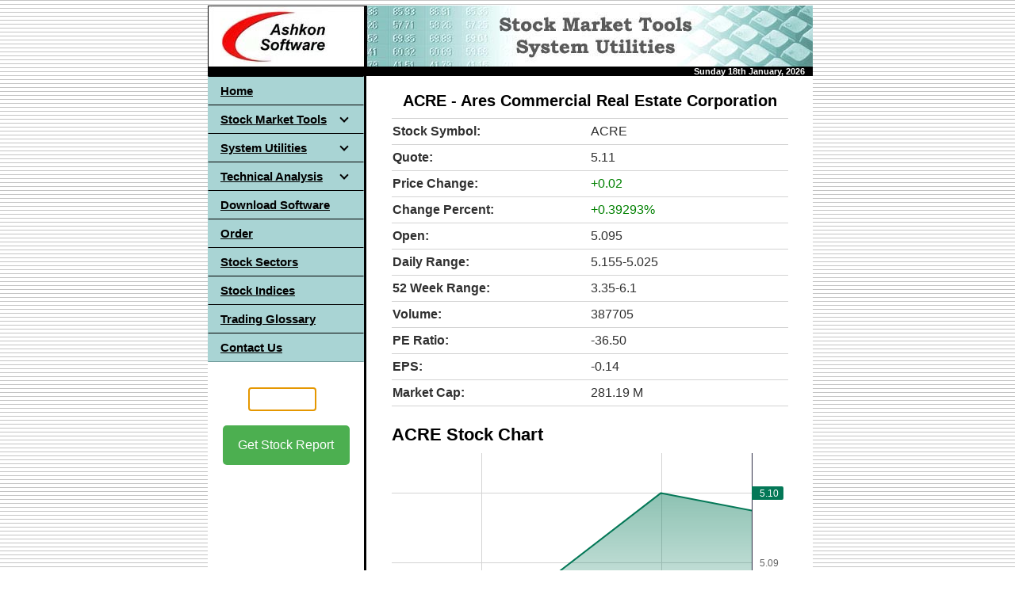

--- FILE ---
content_type: text/html; charset=UTF-8
request_url: https://www.ashkon.com/stock/acre.html
body_size: 4600
content:
<!DOCTYPE html>
<html lang="en">
<head>
    <meta charset="UTF-8">
    <meta name="viewport" content="width=device-width, initial-scale=1.0">
    <meta name="description" content="ACRE Stock Report. Ares Commercial Real Estate Corporation is a real estate investment trust focused on originating, acquiring, and managing commercial real estate loans and other debt-related instruments">
    <meta name="keywords" content="ACRE, Ares Commercial Real Estate Corporation">
    <title>Ares Commercial Real Estate Corporation (ACRE) Stock Quote, Chart &amp; Profile</title>
    <script src="https://www.ashkon.com/jquery.min.js"></script>
    <script src="https://www.ashkon.com/script.js"></script>
    <script src="https://www.ashkon.com/js/stockquote.js"></script>
    <script src="https://www.ashkon.com/js/idchart.js"></script>
    <script src="https://www.ashkon.com/js/revenue.js"></script>
    <script src="https://www.ashkon.com/js/earnings.js"></script>
    <script src="https://www.ashkon.com/js/profile.js"></script>
    <script src="https://cdn.jsdelivr.net/npm/chart.js"></script>
    <script src="https://unpkg.com/lightweight-charts/dist/lightweight-charts.standalone.production.js"></script>
    <script async src="https://pagead2.googlesyndication.com/pagead/js/adsbygoogle.js?client=ca-pub-9991594994673823" crossorigin="anonymous"></script>
    <script>
        $(document).ready(function() {
            $('#symbol').focus();
        });
    </script>
    <link rel="icon" href="https://www.ashkon.com/images/favicon.png" sizes="32x32">
    <link rel="stylesheet" href="https://www.ashkon.com/style.css">
</head>
<body style="background-image: url('https://www.ashkon.com/images/bg1.gif'); background-color: #FFFFFF; color: #000000; margin-left: 7px; margin-top: 7px;">
<table border="0" cellpadding="0" cellspacing="0" width="100%" style="max-width: 763px; background-color: #FFFFFF; margin: 0 auto;">
  <tr>
    <td width="763" colspan="3" style="padding: 0;">
      <img border="0" src="https://www.ashkon.com/images/a-software.jpg" width="763" height="77" alt="Ashkon Software" style="display: block;">
    </td>
  </tr>
  <tr>
    <td width="763" colspan="3" bgcolor="#000000">
      <p align="right" style="margin: 0; padding: 0; font-size: 11px; font-family: Arial;">
        <strong style="color: #FFFFFF; padding-right: 10px;">
          <script src="https://www.ashkon.com/doy.js" type="text/javascript"></script>
        </strong>
      </p>
    </td>
  </tr>
  <tr>
    <td width="197" height="30" align="left" valign="top" style="padding: 0;">
    <table border="0" cellpadding="0" cellspacing="0" width="197" style="border-collapse: collapse; width: 197px;">
      <tr>
        <td width="30" height="30" bgcolor="#A9D4D4" style="width: 30px; height: 30px; background-color: #A9D4D4;">
<!-- begin navigation menu -->
<div id='cssmenu'>
    <ul>
        <li><a href='https://www.ashkon.com/index.html'><span>Home</span></a></li>
        <li class='has-sub'><a href='https://www.ashkon.com/software.html'><span>Stock Market Tools</span></a>
            <ul>
                <li><a href='https://www.ashkon.com/sp.html'><span>Stock Predictor</span></a></li>
                <li><a href='https://www.ashkon.com/ts.html'><span>Stock Ticker Application Bar</span></a></li>
                <li><a href='https://www.ashkon.com/ptt.html'><span>Stock Sector Monitor</span></a></li>
                <li><a href='https://www.ashkon.com/downloader.html'><span>Historical Quotes Downloader</span></a></li>
                <li class='last'><a href='https://www.ashkon.com/sqplus.html'><span>Stock Quotes Pro</span></a></li>
            </ul>
        </li>
        <li class='has-sub'><a href='https://www.ashkon.com/utilities.html'><span>System Utilities</span></a>
            <ul>
                <li><a href='https://www.ashkon.com/shredder.html'><span>Advanced File Shredder</span></a></li>
                <li><a href='https://www.ashkon.com/hashcalc.html'><span>Advanced Hash Calculator</span></a></li>
                <li><a href='https://www.ashkon.com/rebootex.html'><span>RebootEx</span></a></li>
                <li><a href='https://www.ashkon.com/ccc.html'><span>Easy Credit Card Checker</span></a></li>
                <li><a href='https://www.ashkon.com/openports.html'><span>Open Ports Scanner</span></a></li>
                <li class='last'><a href='https://www.ashkon.com/pingtrace.html'><span>PingTrace</span></a></li>
            </ul>
        </li>
        <li class='has-sub'><a href='https://www.ashkon.com/technical_analysis.html'><span>Technical Analysis</span></a>
            <ul>
                <li><a href='https://www.ashkon.com/moving_averages.html'><span>Moving Averages</span></a></li>
                <li><a href='https://www.ashkon.com/bollinger_bands.html'><span>Bollinger Bands</span></a></li>
                <li><a href='https://www.ashkon.com/envelopes.html'><span>Envelopes</span></a></li>
                <li><a href='https://www.ashkon.com/volume.html'><span>Volume</span></a></li>
                <li><a href='https://www.ashkon.com/relative_strength_index.html'><span>Relative Strength Index</span></a></li>
                <li><a href='https://www.ashkon.com/fast_stochastic_oscillator.html'><span>Fast Stochastic Oscillator</span></a></li>
                <li><a href='https://www.ashkon.com/slow_stochastic_oscillator.html'><span>Slow Stochastic Oscillator</span></a></li>
                <li><a href='https://www.ashkon.com/macd.html'><span>MACD</span></a></li>
                <li><a href='https://www.ashkon.com/price_oscillator.html'><span>Moving Average Oscillator</span></a></li>
                <li><a href='https://www.ashkon.com/accumulation-distribution.html'><span>Accumulation/Distribution</span></a></li>
                <li><a href='https://www.ashkon.com/on-balance-volume.html'><span>On Balance Volume</span></a></li>
                <li class='last'><a href='https://www.ashkon.com/williams_r.html'><span>Williams %R</span></a></li>
            </ul>
        </li>
        <li><a href='https://www.ashkon.com/download.html'><span>Download Software</span></a></li>
        <li><a href='https://www.ashkon.com/order.html'><span>Order</span></a></li>
        <li><a href='https://www.ashkon.com/stocksectorindustries.html'><span>Stock Sectors</span></a></li>
        <li><a href='https://www.ashkon.com/indices.html'><span>Stock Indices</span></a></li>
        <li><a href='https://www.ashkon.com/glossary.html'><span>Trading Glossary</span></a></li>
        <li class='last'><a href='https://www.ashkon.com/contact.html'><span>Contact Us</span></a></li>
    </ul>
</div>
<!-- end navigation menu -->        
        </td>
      </tr>
      </table>
    <P>
<center>
  <table class="my-table">
    <tr>
      <td>
        <form action="https://www.ashkon.com/stock/stock.php" method="get">
          <br>
          <input type="text" id="symbol" name="symbol" maxlength="7" size="7" autofocus><br><br>
          <button type="submit" value="Get Stock Report">Get Stock Report</button>
        </form>
      </td>
    </tr>
  </table>
    <P>
<center>
<script async src="https://pagead2.googlesyndication.com/pagead/js/adsbygoogle.js?client=ca-pub-9991594994673823"
     crossorigin="anonymous"></script>
<!-- Stock Left Panel -->
<ins class="adsbygoogle"
     style="display:inline-block;width:160px;height:600px"
     data-ad-client="ca-pub-9991594994673823"
     data-ad-slot="3241313107"></ins>
<script>
     (adsbygoogle = window.adsbygoogle || []).push({});
</script>
</center>
<br>
<br>
<br>
    </td>
    <td width="3" bgcolor="#000000">
      <p>&nbsp;</td>
    <td width="563" valign="top">
      <div style="font-family: Arial; font-size: 16px; text-align: center;">
        <h1 style="margin-top: 20px; margin-bottom: 10px;">ACRE - Ares Commercial Real Estate Corporation</h1>
      </div>      
      <table border="0" cellpadding="0" cellspacing="0" width="500" style="border-collapse: collapse; width: 500px; margin: 0 auto;">
        <tr>
          <td class="thirteen" style="width: 500px; padding: 0;">
          <div id="output"></div>
          <script>
            displayStockInfo("ACRE");
          </script>
          <br>
         </td>
        </tr>
        <tr>
          <td class="thirteen" style="width: 580px;">
            <h2 style="font-family: 'Arial', 'Tahoma', sans-serif; font-size: 22px; margin-top: 5px; margin-bottom: 10px;">ACRE Stock Chart</h2>
            <div class="chart-container" style="position: relative; height: 280px;">
                <div id="intradayChart" style="width: 100%; height: 100%;"></div>
            </div>
            <div class="button-container">
                <button onclick="displayChart('ACRE', '1day')">1 Day</button>
                <button onclick="displayChart('ACRE', '10day')">10 Days</button>
                <button onclick="displayChart('ACRE', 'ytd')">YTD</button>
                <button onclick="displayChart('ACRE', '1year')">1 Year</button>
                <button onclick="displayChart('ACRE', '5year')">5 Years</button>
            </div>
          </td>
        </tr>
        <tr>
         <td class="thirteen" style="width: 500px; padding: 0;">
          <h2 style="font-family: 'Arial', 'Tahoma', sans-serif; font-size: 22px; margin-bottom: 10px; margin-top: 20px;">ACRE Profile</h2>
          <div style="float: right;">
            <img src="https://www.ashkon.com/images/stock/ACRE.png" alt="Ares Commercial Real Estate Corporation logo" style="width: 196px; margin-left: 10px;">
          </div>
          <p style="font-family: 'Arial', 'Tahoma', sans-serif; font-size: 16px;">
            Ares Commercial Real Estate Corporation, a specialty finance company, focuses on originating and investing in commercial real estate (CRE) loans and related investments within the United States. The company offers a comprehensive suite of financing solutions tailored to the needs of CRE property owners, operators, and sponsors. These solutions encompass senior mortgage loans, subordinate debt products, mezzanine loans, and real estate preferred equity. Additionally, Ares Commercial Real Estate Corporation invests in other CRE-related assets, including commercial mortgage-backed securities, thereby diversifying its investment portfolio and mitigating risk.

<br><br>

The company’s strategic approach is grounded in its ability to provide flexible and innovative financing options that cater to a diverse range of commercial real estate projects. By focusing on senior mortgage loans and subordinate debt products, Ares Commercial Real Estate Corporation supports a wide array of property types, including office buildings, multifamily properties, industrial facilities, and retail spaces. This versatility ensures that the company can adapt to the changing dynamics of the real estate market and meet the evolving needs of its clients.

<br><br>

Incorporated in 2011 and headquartered in New York, New York, Ares Commercial Real Estate Corporation has established itself as a prominent player in the CRE finance sector. The company has elected and qualified to be taxed as a real estate investment trust (REIT) for U.S. federal income tax purposes under the Internal Revenue Code of 1986. This REIT status allows the company to pass on income to shareholders without being subject to corporate income taxes, enhancing its appeal to investors seeking stable and tax-advantaged income streams.

<br><br>

Ares Commercial Real Estate Corporation leverages its extensive industry expertise and robust underwriting capabilities to manage and grow its investment portfolio effectively. The company's experienced management team employs a disciplined investment approach, emphasizing risk management and capital preservation. By maintaining strong relationships with borrowers and industry partners, Ares Commercial Real Estate Corporation ensures a steady pipeline of high-quality investment opportunities. This commitment to excellence and prudent financial management positions the company for continued success in the competitive landscape of commercial real estate finance.

          </p>
         </td>
        </tr>
        <tr>
          <td class="thirteen" style="width: 500px; padding: 0;">
            <h2 style="font-family: 'Arial', 'Tahoma', sans-serif; font-size: 22px;  margin-top: 5px; margin-bottom: 10px;">ACRE Revenue Chart</h2>
            <div class="chart-container" style="position: relative; height: 200px; margin-bottom: 20px;">
                <canvas id="revenueChart"></canvas>
            </div>
          </td>
        </tr>
        <tr>
          <td class="thirteen" style="width: 500px; padding: 0;">
            <h2 style="font-family: 'Arial', 'Tahoma', sans-serif; font-size: 22px;  margin-top: 5px; margin-bottom: 10px;">ACRE Earnings</h2>
            <div class="chart-container" style="position: relative; height: 200px; margin-bottom: 20px;">
                <canvas id="earningsChart"></canvas>
            </div>
          </td>
        </tr>
        <tr>
         <td class="thirteen" style="width: 500px; padding: 0;">
          <div id="profile"></div>
          <script>
            displayStockProfile("ACRE");
          </script>
          <br>
         </td>
        </tr>
        <tr style="width: 500">
          <td class="thirteen">
                 <table class="sl-table">
      <tr>
        <td><a href="https://www.ashkon.com/stock/eve.html"><button class="sl-button">EVE</button></a></td>
        <td><a href="https://www.ashkon.com/stock/tkr.html"><button class="sl-button">TKR</button></a></td>
        <td><a href="https://www.ashkon.com/stock/csb.html"><button class="sl-button">CSB</button></a></td>
        <td><a href="https://www.ashkon.com/stock/lgih.html"><button class="sl-button">LGIH</button></a></td>
        <td><a href="https://www.ashkon.com/stock/bill.html"><button class="sl-button">BILL</button></a></td>
        <td><a href="https://www.ashkon.com/stock/ifs.html"><button class="sl-button">IFS</button></a></td>
      </tr>
      <tr>
        <td><a href="https://www.ashkon.com/stock/ujun.html"><button class="sl-button">UJUN</button></a></td>
        <td><a href="https://www.ashkon.com/stock/sisi.html"><button class="sl-button">SISI</button></a></td>
        <td><a href="https://www.ashkon.com/stock/flrt.html"><button class="sl-button">FLRT</button></a></td>
        <td><a href="https://www.ashkon.com/stock/sflr.html"><button class="sl-button">SFLR</button></a></td>
        <td><a href="https://www.ashkon.com/stock/niu.html"><button class="sl-button">NIU</button></a></td>
        <td><a href="https://www.ashkon.com/stock/lfwd.html"><button class="sl-button">LFWD</button></a></td>
      </tr>
    </table>
    <P>&nbsp;

          </td>
        </tr>
      </table>  
     <p>
    </td>           
  </tr>   
  <tr>
    <td width="763" align="center" colspan="3" bgcolor="#000000" style="height: 15px;"></td>
  </tr>
<tr>
  <td width="763" colspan="3" style="height: auto; text-align: center; font-size: 11px; font-family: Arial; line-height: 1.5; color: #000000;">
    Copyright &copy; 2000-2024, Ashkon Software LLC <br>
    <a href="https://www.ashkon.com/privacy.html" style="color: #0000FF; text-decoration: none;">Privacy Policy</a> | 
    <a href="https://www.ashkon.com/refundpolicy.html" style="color: #0000FF; text-decoration: none;">Refund Policy</a> | 
    <a href="https://www.ashkon.com/disclaimer.html" style="color: #0000FF; text-decoration: none;">Disclaimer</a>
  </td>
</tr>
</table>
  <script>
        document.addEventListener('DOMContentLoaded', () => {
            displayChart("ACRE", '1day');
            displayRevenueChart("ACRE");
            displayEarningsChart("ACRE");
        });
  </script>
</body>
</html>



--- FILE ---
content_type: text/html; charset=UTF-8
request_url: https://www.ashkon.com/getdata/profile.php?symbol=ACRE
body_size: 168
content:
{"symbol":"ACRE","beta":1.296,"exchangeShortName":"NYSE","industry":"REIT - Mortgage","sector":"Real Estate","fullTimeEmployees":"1200","ipoDate":"2012-04-27"}


--- FILE ---
content_type: text/html; charset=utf-8
request_url: https://www.google.com/recaptcha/api2/aframe
body_size: 268
content:
<!DOCTYPE HTML><html><head><meta http-equiv="content-type" content="text/html; charset=UTF-8"></head><body><script nonce="RGEAqPk1VnFyU0qZgofIwg">/** Anti-fraud and anti-abuse applications only. See google.com/recaptcha */ try{var clients={'sodar':'https://pagead2.googlesyndication.com/pagead/sodar?'};window.addEventListener("message",function(a){try{if(a.source===window.parent){var b=JSON.parse(a.data);var c=clients[b['id']];if(c){var d=document.createElement('img');d.src=c+b['params']+'&rc='+(localStorage.getItem("rc::a")?sessionStorage.getItem("rc::b"):"");window.document.body.appendChild(d);sessionStorage.setItem("rc::e",parseInt(sessionStorage.getItem("rc::e")||0)+1);localStorage.setItem("rc::h",'1768728688131');}}}catch(b){}});window.parent.postMessage("_grecaptcha_ready", "*");}catch(b){}</script></body></html>